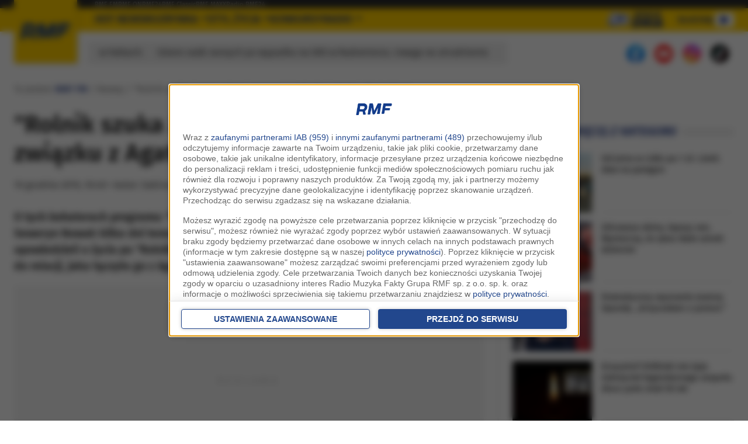

--- FILE ---
content_type: text/html; charset=UTF-8
request_url: https://www.rmf.fm/magazyn/news,27551,rolnik-szuka-zony-lukasz-szczerze-o-zwiazku-z-agata-to-byl-zar.html
body_size: 24575
content:
<!DOCTYPE html>
<html lang="pl">
    <head>
        <meta charset="utf-8" />
        <meta name="viewport" content="width=device-width, initial-scale=1" />
        <link rel="stylesheet" href="/assets/css/bootstrap.css" />
        <link rel="stylesheet" href="/assets/css/style.css?20250827b" />
        <link rel="stylesheet" href="/assets/css/owlcarousel.css" />
        <title>&quot;Rolnik szuka żony&quot;. Łukasz szczerze o związku z Agatą: &quot;To był żar&quot; :: RMF FM</title>
        <meta name="description" content="O tych bohaterach programu: &amp;quot;Rolnik szuka żony&amp;quot; wciąż jest głośno! Łukasz Sędrowski i Seweryn Nowak kilka dni temu byli gośćmi jednego z programów śniadaniowych, w których opowiedzieli o życiu po &amp;quot;Rolniku...&amp;quot;. Nie zabrakło pytań o ich wybory, a Łukasz odniósł się do relacji, jaka łączyła go z Agatą. Czemu ich związek należy już do przeszłości?" />
        <script src="/assets/js/jquery/dist/jquery.min.js"></script>
        <script type="text/javascript"> 
	function grReceiveConsentData(TCString, rodoCookieExist) {
		if (typeof googletag=="object") googletag.cmd.push(function() { 
			googletag.pubads().setPrivacySettings({ nonPersonalizedAds: (rodoCookieExist == true) ? false : true });
		});
	}
</script>
<script type='text/javascript'>
var googletag = googletag || {};
googletag.cmd = googletag.cmd || [];
(function() {
	var gads = document.createElement('script');
	gads.async = true;
	gads.type = 'text/javascript';
	var useSSL = 'https:' == document.location.protocol;
	gads.src = (useSSL ? 'https:' : 'http:') + '//securepubads.g.doubleclick.net/tag/js/gpt.js';
	var node = document.getElementsByTagName('script')[0];
	node.parentNode.insertBefore(gads, node);
})();
</script>

        <link rel="dns-prefetch" href="https://lib.wtg-ads.com" />

        <meta property="fb:app_id" content="1117958221642584" />
        <meta property="fb:pages" content="240946413678" />

        <meta property="og:title" content="Łukasz z &quot;Rolnika...&quot; szczerze o miłości do Agaty: &quot;To był żar&quot;. Opowiedział również o rozstaniu" />
<meta property="og:description" content="O tych bohaterach programu: &quot;Rolnik szuka żony&quot; wciąż jest głośno! Łukasz Sędrowski i Seweryn Nowak kilka dni temu byli gośćmi jednego z programów śniadaniowych, w których opowiedzieli o życiu po &quot;Rolniku...&quot;. Nie zabrakło pytań o ich wybory, a Łukasz odniósł się do relacji, jaka łączyła go z Agatą. Czemu ich związek należy już do przeszłości?" />
<meta name="keywords" content="Rolnik szuka żony, Rolnik szuka żony 6, Seweryn Nowak, Łukasz Sędrowski, Łukasz i Agata, Seweryn i Marlena, Marta Manowska, TVP 2, Pytanie na śniadanie, związek, rozstanie">
<meta property="og:image" content="https://www.rmf.fm/_files/Short_foto/e2f06f8d73be7a7232270d650bfad6e4.jpg" />
<meta property="og:type" content="article" />
<meta property="og:url" content="https://www.rmf.fm/magazyn/news,27551,rolnik-szuka-zony-lukasz-szczerze-o-zwiazku-z-agata-to-byl-zar.html" />
<meta property="og:site_name" content="RMF FM"/>
<meta property="og:rmf24" content="0"/>
<meta name="robots" content="max-image-preview:large">
<link rel="canonical" href="https://www.rmf.fm/magazyn/news,27551,rolnik-szuka-zony-lukasz-szczerze-o-zwiazku-z-agata-to-byl-zar.html" />
<link rel="amphtml" href="https://www.rmf.fm/magazyn/amp,27551,rolnik-szuka-zony-lukasz-szczerze-o-zwiazku-z-agata-to-byl-zar.html" />


        <link
            rel="apple-touch-icon"
            sizes="57x57"
            href="/assets/images/favicon/apple-icon-57x57.png?3"
        />
        <link
            rel="apple-touch-icon"
            sizes="60x60"
            href="/assets/images/favicon/apple-icon-60x60.png?3"
        />
        <link
            rel="apple-touch-icon"
            sizes="72x72"
            href="/assets/images/favicon/apple-icon-72x72.png?3"
        />
        <link
            rel="apple-touch-icon"
            sizes="76x76"
            href="/assets/images/favicon/apple-icon-76x76.png?3"
        />
        <link
            rel="apple-touch-icon"
            sizes="114x114"
            href="/assets/images/favicon/apple-icon-114x114.png?3"
        />
        <link
            rel="apple-touch-icon"
            sizes="120x120"
            href="/assets/images/favicon/apple-icon-120x120.png?3"
        />
        <link
            rel="apple-touch-icon"
            sizes="144x144"
            href="/assets/images/favicon/apple-icon-144x144.png?3"
        />
        <link
            rel="apple-touch-icon"
            sizes="152x152"
            href="/assets/images/favicon/apple-icon-152x152.png?3"
        />
        <link
            rel="apple-touch-icon"
            sizes="180x180"
            href="/assets/images/favicon/apple-icon-180x180.png?3"
        />
        <link
            rel="icon"
            type="image/png"
            sizes="192x192"
            href="/assets/images/favicon/android-icon-192x192.png?3"
        />
        <link
            rel="icon"
            type="image/png"
            sizes="32x32"
            href="/assets/images/favicon/favicon-32x32.png?3"
        />
        <link
            rel="icon"
            type="image/png"
            sizes="96x96"
            href="/assets/images/favicon/favicon-96x96.png?3"
        />
        <link
            rel="icon"
            type="image/png"
            sizes="16x16"
            href="/assets/images/favicon/favicon-16x16.png?3"
        />
        <link rel="manifest" href="/assets/images/favicon/manifest.json" />
        <meta name="msapplication-TileColor" content="#ffffff" />
        <meta
            name="msapplication-TileImage"
            content="/assets/images/favicon/ms-icon-144x144.png?3" 
        />

        <script
            src="https://atm.api.dmp.nsaudience.pl/atm.js?sourceId=rmf.fm"
            defer
        ></script>
        <!-- WebAnalytics / rmf.fm: subpage -->
				<script type="text/javascript">
				<!--//--><![CDATA[//><!--
				var pp_gemius_identifier = '0htAq2ckhzc35PXtt09rxWYlTDlZMOxDU1d2gbuQaQ7.G7';
				function gemius_pending(i) { window[i] = window[i] || function() {var x = window[i+'_pdata'] = window[i+'_pdata'] || []; x[x.length]=arguments;};};gemius_pending('gemius_hit'); gemius_pending('gemius_event'); gemius_pending('pp_gemius_hit'); gemius_pending('pp_gemius_event');(function(d,t) {try {var gt=d.createElement(t),s=d.getElementsByTagName(t)[0],l='http'+((location.protocol=='https:')?'s':''); gt.setAttribute('async','async');gt.setAttribute('defer','defer'); gt.src=l+'://rmf.hit.gemius.pl/xgemius.js'; s.parentNode.insertBefore(gt,s);} catch (e) {}})(document,'script');
				//--><!]]>
				</script>
				<script type="text/javascript"> window['gtag_enable_tcf_support'] = true; </script>
				<script async src="https://www.googletagmanager.com/gtag/js?id=UA-3254603-11"></script>
				<script>
					window.dataLayer = window.dataLayer || [];
					function gtag(){dataLayer.push(arguments);}
					gtag('consent', 'default', { 'analytics_storage': 'granted', 'ad_storage': 'denied','ad_user_data': 'denied','ad_personalization': 'denied', 'wait_for_update': 500 });
					gtag('js', new Date());
					gtag('config', 'G-B6DGSV4BNJ', {'anonymize_ip': true});
					var _gaq = {
						push: function(args) {
							gtag('event', args[2], { event_label: args[3], event_category: args[1] });
						}
					};
				</script><script src="https://ua.realtimely.io/script.js" data-site="RMFFM" defer></script>
			<script type="text/javascript">
				var grBaseDomain = 'https://www.rmf.fm';
				var grPageConfig = {"dataBaseUrl":"https:\/\/www.rmf.fm\/zgody\/v112020\/data.html?cb=5&f=","privacyPolicyUrl":"https:\/\/www.rmf.fm\/polityka-prywatnosci","serviceCookieName":"rodoRadioMuzykaFakty","callbackFunction":function(TCString, rodoCookieExist) { if (typeof grReceiveConsentData == 'function') { grReceiveConsentData(TCString, rodoCookieExist) }  } ,"showSettingsButton":(document.location.href.match('polityka-prywatnosci') ? true : false),"forceBeforeDate":"2025-03-19 23:50:00"};

				var rodoCookieExist = document.cookie.match('(^|;)\\s*' + grPageConfig.serviceCookieName + '\\s*=\\s*([^;]+)') ? true : false;
				(function() {
					var a = document.createElement("script");
					a.type = "text/javascript";
					a.async = !0;
					a.src = grBaseDomain + '/zgody/v112020/dist/rodo_rmf-01122025.js?cb=kn_' + (new Date()).toISOString().slice(0, 10);
					var b = document.getElementsByTagName("script")[0];
					b.parentNode.insertBefore(a, b);
				}());
			</script>
			<!-- CMP : rmf.fm : subpage : 2026-01-18 11:57:01 -->
			
	<!-- Wygenerowano dla rmf.fm: subpage | 2026-01-18 11:57:01 -->
<script>
gtag('config', 'AW-757040080', {'anonymize_ip': true});

function gtag_article_click (url) {
	gtag('event', 'klikniecie_artykulu');
	gtag('event', 'conversion', {
		'send_to': 'AW-757040080/n2FFCLi0i4IbENCH_ugC'
		// , 'event_callback': () => { window.location = url; }
	});
	return false;
}

document.addEventListener("DOMContentLoaded", () => {
	document.body.addEventListener('click', (ev) => {
		const a = ev.target.closest('a.gtag-report');
		if (a) {
			gtag_article_click(a.href);
		}
	});
});

</script>
<!-- Twitter universal website tag code -->
<script>
!function(e,t,n,s,u,a){e.twq||(s=e.twq=function(){s.exe?s.exe.apply(s,arguments):s.queue.push(arguments);
},s.version='1.1',s.queue=[],u=t.createElement(n),u.async=!0,u.src='//static.ads-twitter.com/uwt.js',
a=t.getElementsByTagName(n)[0],a.parentNode.insertBefore(u,a))}(window,document,'script');
// Insert Twitter Pixel ID and Standard Event data below
twq('init','o7o5r');
twq('track','PageView');
</script>
<!-- End Twitter universal website tag code -->
<!-- Facebook Pixel Code -->

<script>
!function(f,b,e,v,n,t,s)
{if(f.fbq)return;n=f.fbq=function(){n.callMethod?
n.callMethod.apply(n,arguments):n.queue.push(arguments)};
if(!f._fbq)f._fbq=n;n.push=n;n.loaded=!0;n.version='2.0';
n.queue=[];t=b.createElement(e);t.async=!0;
t.src=v;s=b.getElementsByTagName(e)[0];
s.parentNode.insertBefore(t,s)}(window,document,'script',
'https://connect.facebook.net/en_US/fbevents.js');
fbq('init', '754359608255175'); 
fbq('track', 'PageView');
</script>

<noscript>
<img height="1" width="1" src="https://www.facebook.com/tr?id=754359608255175&ev=PageView&noscript=1"/>
</noscript>

<!-- End Facebook Pixel Code -->
<!-- TikTok Pixel Code Start -->
<script>
!function (w, d, t) {
  w.TiktokAnalyticsObject=t;var ttq=w[t]=w[t]||[];ttq.methods=["page","track","identify","instances","debug","on","off","once","ready","alias","group","enableCookie","disableCookie","holdConsent","revokeConsent","grantConsent"],ttq.setAndDefer=function(t,e){t[e]=function(){t.push([e].concat(Array.prototype.slice.call(arguments,0)))}};for(var i=0;i<ttq.methods.length;i++)ttq.setAndDefer(ttq,ttq.methods[i]);ttq.instance=function(t){for(
var e=ttq._i[t]||[],n=0;n<ttq.methods.length;n++)ttq.setAndDefer(e,ttq.methods[n]);return e},ttq.load=function(e,n){var r="https://analytics.tiktok.com/i18n/pixel/events.js",o=n&&n.partner;ttq._i=ttq._i||{},ttq._i[e]=[],ttq._i[e]._u=r,ttq._t=ttq._t||{},ttq._t[e]=+new Date,ttq._o=ttq._o||{},ttq._o[e]=n||{};n=document.createElement("script")
;n.type="text/javascript",n.async=!0,n.src=r+"?sdkid="+e+"&lib="+t;e=document.getElementsByTagName("script")[0];e.parentNode.insertBefore(n,e)};
 
 
  ttq.load('D18KM9JC77UBTE66UK40');
  ttq.page();
}(window, document, 'ttq');
</script>
<!-- TikTok Pixel Code End --><script type="text/javascript">
!function(){"use strict";function e(e){var t=!(arguments.length>1&&void 0!==arguments[1])||arguments[1],c=document.createElement("script");c.src=e,t?c.type="module":(c.async=!0,c.type="text/javascript",c.setAttribute("nomodule",""));var n=document.getElementsByTagName("script")[0];n.parentNode.insertBefore(c,n)}!function(t,c){!function(t,c,n){var a,o,r;n.accountId=c,null!==(a=t.marfeel)&&void 0!==a||(t.marfeel={}),null!==(o=(r=t.marfeel).cmd)&&void 0!==o||(r.cmd=[]),t.marfeel.config=n;var i="https://sdk.mrf.io/statics";e("".concat(i,"/marfeel-sdk.js?id=").concat(c),!0),e("".concat(i,"/marfeel-sdk.es5.js?id=").concat(c),!1)}(t,c,arguments.length>2&&void 0!==arguments[2]?arguments[2]:{})}(window,6074,{})}();
</script><script src="https://btloader.com/tag?o=5194763873026048&upapi=true" async></script>    </head>

    <body>
        		<header class="main-header">
			<div class="top-line d-none d-xl-block">
				<div class="container">
					<div class="row">
						<div class="col">
							<ul class="nav top-line_nav">
								<li><a href="/" class="active">RMF FM</a></li>
								<li><a target="_blank" rel="noopener" href="https://www.rmfon.pl/">RMF ON</a></li>
								<li><a target="_blank" rel="noopener" href="https://www.rmf24.pl/">RMF24</a></li>
								<li><a target="_blank" rel="noopener" href="https://www.rmfclassic.pl/">RMF Classic</a></li>
								<li><a target="_blank" rel="noopener" href="https://www.rmfmaxx.pl/">RMF MAXX</a></li>
								<li><a target="_blank" rel="noopener" href="https://www.rmf24.pl/radio">Radio RMF24</a></li>
							</ul>
						</div>
					</div>
				</div>
			</div>

			<div class="medium-line">
				<div class="container">
					<div class="row align-items-center">
						<div class="col-3 col-xl-10 position-relative">
							<a href="/" class="navbar-brand">
								<img src="/assets/images/logo-bez-x2.png" alt="RMF FM" />
							</a>

							<ul class="nav medium-line_nav d-none d-xl-flex top-main-menu">
								<li><a href="/hot-news.html#utm_source=rmf.fm&utm_medium=menu">Hot News</a></li>
								<li class="open-sub-menu"><a href="/rozrywka.html#utm_source=rmf.fm&utm_medium=menu">Rozrywka</a>
									<div class="submenu">
										<a href="/rozrywka/plotki.html#utm_source=rmf.fm&utm_medium=menu">Plotki</a>
										<a href="/rozrywka/show-biznes.html#utm_source=rmf.fm&utm_medium=menu">Show-biznes</a>
										<a href="/rozrywka/filmy-i-seriale.html#utm_source=rmf.fm&utm_medium=menu">Filmy i seriale</a>
									</div>
								</li>
								<li class="open-sub-menu"><a href="/styl-zycia.html#utm_source=rmf.fm&utm_medium=menu">Styl życia</a>
									<div class="submenu">
										<a href="/styl-zycia/moda-i-uroda.html#utm_source=rmf.fm&utm_medium=menu">Moda i uroda</a>
										<a href="/styl-zycia/zdrowie.html#utm_source=rmf.fm&utm_medium=menu">Zdrowie</a>
										<a href="/styl-zycia/horoskop.html#utm_source=rmf.fm&utm_medium=menu">Horoskop</a>
									</div>
								</li>
								<li class="d-none d-xl-block"><a href="/#konkursy">Konkursy</a></li>
								<!--
								<li class="d-none d-xl-block"><a href="/loteria?utm_source=rmf.fm&utm_medium=menu&utm_campaign=wakacyjna-super-kumulacja">Wakacyjna Super Kumulacja</a></li>
								-->
								<li class="d-none d-xl-block"><a href="#" class="open-mega-menu" aria-label="Otwórz menu">Radio</a></li>
							
																<li style="position:relative;margin-left:auto;margin-right:30px" class="loteria-button" data-pic="2-04.png" data-link="https://rmf.2win.pl/r/?2win=bid81454">
									<img alt="Loteria" src="/assets/images/2-04.png" style="position:absolute;z-index:999999;transform:translateY(-11px)">
								</li>
															</ul>
						</div>

						<div class="col-9 col-xl-2 justify-content-end d-flex gap-3">

														<a href="/loteria" class="medium-line_play_link d-inline-flex align-items-center gap-2 d-xl-none loteria-button" style="position:relative" data-pic="2-04.png" data-link="https://rmf.2win.pl/r/?2win=bid81454">
								<img alt="Loteria" src="/assets/images/2-04.png" style="position:absolute;z-index:999999;transform:translate(-101px, 1px)">
							</a>
							
							<a target="_blank" href="https://www.rmfon.pl/stacja/rmf-fm" class="medium-line_play_link d-inline-flex align-items-center gap-2">
								<span class="d-none d-lg-block">słuchaj</span>
								<svg xmlns="http://www.w3.org/2000/svg" viewBox="0 0 24 24" fill="currentColor" class="w-6 h-6">
									<path fill-rule="evenodd" d="M4.5 5.653c0-1.427 1.529-2.33 2.779-1.643l11.54 6.347c1.295.712 1.295 2.573 0 3.286L7.28 19.99c-1.25.687-2.779-.217-2.779-1.643V5.653Z" clip-rule="evenodd" />
								</svg>
							</a>

							<button aria-label="Rozwiń menu" type="button" class="medium-line_btn_menu d-inline-block d-xl-none">
								<svg xmlns="http://www.w3.org/2000/svg" viewBox="0 0 24 24" fill="currentColor" class="medium-line_btn_hamburger">
									<path fill-rule="evenodd" d="M3 6.75A.75.75 0 0 1 3.75 6h16.5a.75.75 0 0 1 0 1.5H3.75A.75.75 0 0 1 3 6.75ZM3 12a.75.75 0 0 1 .75-.75h16.5a.75.75 0 0 1 0 1.5H3.75A.75.75 0 0 1 3 12Zm0 5.25a.75.75 0 0 1 .75-.75h16.5a.75.75 0 0 1 0 1.5H3.75a.75.75 0 0 1-.75-.75Z" clip-rule="evenodd" />
								</svg>
								<svg xmlns="http://www.w3.org/2000/svg" fill="none" viewBox="0 0 24 24" stroke-width="1.5" stroke="currentColor" class="medium-line_btn_close">
									<path stroke-linecap="round" stroke-linejoin="round" d="M6 18 18 6M6 6l12 12" />
								</svg>
							</button>
						</div>
					</div>
				</div>
			</div>

			<div class="main-header_megamenu">
				<div class="container">
					<div class="row">
						<div class="col-xl-3">
							<!--
							<a class="menu-pos-big" href="/loteria?utm_source=rmf.fm&utm_medium=submenu&utm_campaign=wakacyjna-super-kumulacja">Wakacyjna Super Kumulacja</a>
							-->
							<a class="menu-pos-big" href="/poplista.html#utm_source=rmf.fm&utm_medium=menu" title="Poplista">Poplista</a>
							<a class="menu-pos-big" href="https://live.rmf.fm#utm_source=rmf.fm&utm_medium=menu" title="Co było grane?">Co było grane?</a>
							<a class="menu-pos-big" href="/r/programy.html#utm_source=rmf.fm&utm_medium=menu">Programy</a>
							<a class="menu-pos-big" href="/ramowka/#utm_source=rmf.fm&utm_medium=menu">Ramówka</a>
							<a class="menu-pos-big" href="/radio/#utm_source=rmf.fm&utm_medium=menu">Odbiór</a>
							<a class="menu-pos-big" href="/polecamy/#utm_source=rmf.fm&utm_medium=menu">Polecamy</a>
							<a class="menu-pos-big" href="/radio/kontakt.html#utm_source=rmf.fm&utm_medium=menu">Kontakt</a>
						</div>
						<div class="col-xl-3">
							<h3><a href="/poplista.html#utm_source=rmf.fm&utm_medium=menu" title="Poplista">Poplista</a></h3>
							<div class="d-flex gap-3 mb-3">
									<img alt="Jeremi Sikorski - Wracam" loading="lazy" class="lazyload listing-item_cover" src="/assets/images/sq.png" data-src="//i.static.rmf.pl/108/200_200_jeremi-sikorski-wracam.jpg" />
									<div class="listing-item_title flex-grow-1">
										<strong>1</strong>
										<br />
										<b>Jeremi Sikorski</b>
										Wracam
									</div>
								</div><div class="d-flex gap-3 mb-3">
									<img alt="sombr - 12 to 12" loading="lazy" class="lazyload listing-item_cover" src="/assets/images/sq.png" data-src="//i.static.rmf.pl/107/200_200_054391229144.jpg" />
									<div class="listing-item_title flex-grow-1">
										<strong>2</strong>
										<br />
										<b>sombr</b>
										12 to 12
									</div>
								</div><div class="d-flex gap-3 mb-3">
									<img alt="Bletka - Komu miałabym powiedzieć" loading="lazy" class="lazyload listing-item_cover" src="/assets/images/sq.png" data-src="//i.static.rmf.pl/108/200_200_bletka-komu.jpg" />
									<div class="listing-item_title flex-grow-1">
										<strong>3</strong>
										<br />
										<b>Bletka</b>
										Komu miałabym powiedzieć
									</div>
								</div>

						</div>
						<div class="col-xl-3">
							<div>
								<h3 class="mb-3">
									<a href="https://live.rmf.fm/#utm_source=rmf.fm&utm_medium=menu" title="Co było grane?">Co było grane?</a>
								</h3>
								<div id="now-playing-menu-section">
									<div class="d-flex gap-3 mb-3">
												<img alt="Ewa Farna - EWAkuacja" loading="lazy" class="lazyload listing-item_cover" src="/assets/images/sq.png" data-src="https://i.static.rmf.pl/74/100_100_plyta_28735.jpg" />
												<div class="listing-item_title flex-grow-1">
													<strong>11:50</strong>
													<br />
													<b>Ewa Farna</b>
													EWAkuacja
												</div>
											</div><div class="d-flex gap-3 mb-3">
												<img alt="Clean Bandit / Sean Paul / Anne-Marie - Rockabye" loading="lazy" class="lazyload listing-item_cover" src="/assets/images/sq.png" data-src="https://i.static.rmf.pl/91/100_100_rockabye.jpg" />
												<div class="listing-item_title flex-grow-1">
													<strong>11:53</strong>
													<br />
													<b>Clean Bandit / Sean Paul / Anne-Marie</b>
													Rockabye
												</div>
											</div><div class="d-flex gap-3 mb-3">
												<img alt="FAKTY RMF FM - " loading="lazy" class="lazyload listing-item_cover" src="/assets/images/sq.png" data-src="https://www.rmfon.pl/assets/images/z/pfakty-100.jpg" />
												<div class="listing-item_title flex-grow-1">
													<strong>12:00</strong>
													<br />
													<b>FAKTY RMF FM</b>
													
												</div>
											</div>								</div>
							</div>
						</div>
						<div class="col-xl-3">
							<div>
								<h3 class="mb-3">
									<a rel="noopener" href="https://www.rmfon.pl/#utm_source=rmf.fm&utm_medium=menu" target="_blank">RMF ON - Twoja muzyka</a>
								</h3>
								<a href="https://www.rmfon.pl/play,5" target="_blank" class="d-flex gap-3 mb-3">
											<img alt="Clean Bandit / Sean Paul / Anne-Marie - Rockabye" loading="lazy" class="lazyload listing-item_cover" src="/assets/images/sq.png" data-src="https://i.static.rmf.pl/91/100_100_rockabye.jpg" />
											<div class="listing-item_title flex-grow-1">
												<strong>RMF FM</strong>
												<br />
												<b>Clean Bandit / Sean Paul / Anne-Marie</b>
												Rockabye
											</div>
										</a><a href="https://www.rmfon.pl/play,190" target="_blank" class="d-flex gap-3 mb-3">
											<img alt="Bryan Ferry - Don&quot;t Stop the Dance" loading="lazy" class="lazyload listing-item_cover" src="/assets/images/sq.png" data-src="https://i.static.rmf.pl/68/100_100_plyta_2836.jpg" />
											<div class="listing-item_title flex-grow-1">
												<strong>Radio RMF24</strong>
												<br />
												<b>Bryan Ferry</b>
												Don&quot;t Stop the Dance
											</div>
										</a><a href="https://www.rmfon.pl/play,115" target="_blank" class="d-flex gap-3 mb-3">
											<img alt="Ellie Goulding - Burn" loading="lazy" class="lazyload listing-item_cover" src="/assets/images/sq.png" data-src="https://i.static.rmf.pl/79/100_100_plyta_34534.jpg" />
											<div class="listing-item_title flex-grow-1">
												<strong>RMF w pracy</strong>
												<br />
												<b>Ellie Goulding</b>
												Burn
											</div>
										</a>							</div>
						</div>
					</div>
				</div>
			</div>

			<div class="bottom-line d-none d-xl-block">
				<div class="container">
					<div class="row align-items-end">
						<div class="col-lg-9">
							<div class="bottom-line_fakty">
								w Faktach:
								<span><a href="https://www.rmf24.pl/regiony/wroclaw/news-osiem-osob-rannych-po-wypadku-na-dk5-w-radomierzu-uwaga-na-u,nId,8058608" target="_blank">Osiem osób rannych po wypadku na DK5 w Radomierzu. Uwaga na utrudnienia</a></span>							</div>
						</div>
						<div class="col-lg-3 text-end justify-content-end pb-2 d-flex">
							<a rel="noopener" class="mx-2" title="Facebook" href="https://www.facebook.com/rmffm" target="_blank">
								<img class="lazyload" loading="lazy" src="/assets/images/sq.png" data-src="/assets/images/ics-fb.png?1" width="32" height="32" alt="Facebook" />
							</a>
							<a rel="noopener" class="mx-2" title="YouTube" href="https://www.youtube.com/radiormf" target="_blank">
								<img class="lazyload" loading="lazy" src="/assets/images/sq.png" data-src="/assets/images/ics-youtube.png?1" width="32" height="32" alt="YouTube" />
							</a>
							<a rel="noopener" class="mx-2" title="Instagram" href="https://instagram.com/radio_rmffm" target="_blank">
								<img class="lazyload" loading="lazy" src="/assets/images/sq.png" data-src="/assets/images/ics-instagram.png?1" width="32" height="32" alt="Instagram" />
							</a>
							<a rel="noopener" class="mx-2" title="TikTok" href="https://www.tiktok.com/@radio_rmffm" target="_blank">
								<img class="lazyload" loading="lazy" src="/assets/images/sq.png" data-src="/assets/images/ics-tiktok.png?1" width="32" height="32" alt="TikTok" />
							</a>
						</div>
					</div>
				</div>
			</div>
		</header>




<!--a:article-->

<script type='text/javascript'>
googletag.cmd.push(function() {
	googletag.pubads().setPrivacySettings({ nonPersonalizedAds: (rodoCookieExist == true) ? false : true });
});
</script>

<script>
	if ($(window).width() < 800) {
		window.googletag = window.googletag || {cmd: []};
		var interstitialSlot;
		googletag.cmd.push(function() {
			interstitialSlot = googletag.defineOutOfPageSlot('/119818256/RMF_FM__web_interstitial_mobile', googletag.enums.OutOfPageFormat.INTERSTITIAL);
			if (interstitialSlot) {
				interstitialSlot.addService(googletag.pubads());

				googletag.pubads().addEventListener('slotOnload', function(event) {
					if (interstitialSlot === event.slot) {
						console.log('Interstitial is loaded....');
					}
				});
			}
			googletag.enableServices();
			googletag.display(interstitialSlot);
		});
	}
</script>

  

<div id='div-gpt-ad-1610365169804-0' style='width: 1px; height: 1px; '>
</div>


<script>
	window.googletag = window.googletag || {cmd: []};
	googletag.cmd.push(function() {
		googletag.defineOutOfPageSlot('/119818256/RMF_FM_podstrony_premiumboard', 'div-gpt-ad-1658914992760-0').addService(googletag.pubads());
		googletag.defineOutOfPageSlot('/119818256/RMF_FM_sg_premiumboard', 'div-gpt-ad-1658914992761-0').addService(googletag.pubads());
		//googletag.pubads().enableSingleRequest();
		googletag.enableServices();
	});
</script>

<!-- /119818256/RMF_FM_podstrony_premiumboard -->
<div id='div-gpt-ad-1658914992760-0'>
	<script>
	  	googletag.cmd.push(function() { googletag.display('div-gpt-ad-1658914992760-0'); });
	</script>
</div>

<!-- /119818256/RMF_FM_sg_premiumboard -->
<div id='div-gpt-ad-1658914992761-0'>
	<script>
		googletag.cmd.push(function() { googletag.display('div-gpt-ad-1658914992761-0'); });
	</script>
</div>

<div id="RMF_FM_podstrony_screening"></div>
<style>
:root {
	--loteria-margin-h: 0px;
	--loteria-margin-v: 0px;
	--loteria-margin-h: 6vw;
	--loteria-margin-v: 6vh;
}
.loteria-button {
	cursor:pointer;
}
.loteria-background {
	width:100%;
	height:100%;
	position:fixed;
	top:0;
	left:0;
	z-index:900;
	background:rgba(240,240,255,0.7);
	backdrop-filter: blur(15px);
}
.loteria-popup {
	--top-offset: 70px;
	width:calc(100vw - 2 * var(--loteria-margin-h));
	height:calc(100vh - var(--top-offset) - 2 * var(--loteria-margin-v));
	overflow:hidden;
	position:fixed;
	display:flex;
	align-items:center;
	justify-content:center;
	top:calc(var(--top-offset) + var(--loteria-margin-v));
	left:var(--loteria-margin-h);
	z-index:920;
	background:transparent;
}
.loteria-popup iframe {
	width:100%;
	height:100%;
	background:transparent;
}

.loteria-close {
	position:fixed;
	z-index:901;
	bottom:15px;
	left:50vw;
	width:fit-content;
	text-align:center;
	font-weight:700;
	color:#f00;
	color:#162C7F;
	background:rgba(255,255,255,0.5);
	padding:4px 15px;
	border-radius:2px;
	transform:translateX(-50%);
	cursor:pointer;
}

body.loteria-active header {
	z-index:9200 !important;
}
body.loteria-active div.bottom-line_fakty {
	opacity:0;
	pointer-events:none;
}
body.loteria-active .page-footer_sticky {
	display:none !important;
}

</style>

<script>
document.addEventListener('DOMContentLoaded', () => {
	document.querySelectorAll('.loteria-button').forEach(el => {
		el.style.cursor = 'pointer';
		el.addEventListener('click',(event) => {
			if (document.body.classList.contains('loteria-active')) return;
			
			try {
				gtag('event', 'sejfClick', { page: document.URL, pic: el.dataset.pic });
			} catch(e) {
			}
			
			document.body.classList.add('loteria-active');
			event.stopImmediatePropagation();
			event.preventDefault();
			
			const popupback = document.createElement('div');
			popupback.classList.add('loteria-background');
			document.body.appendChild(popupback);

			const popup = document.createElement('div');
			popup.classList.add('loteria-popup');
			document.body.appendChild(popup);
			
			const iframe = document.createElement('iframe');
			iframe.src = el.dataset.link || 'https://rmf.2win.pl/r/?2win=bid73590';
			popup.appendChild(iframe);

			const popupclose = document.createElement('div');
			popupclose.classList.add('loteria-close');
			popupclose.textContent = 'zamknij';
			document.body.appendChild(popupclose);
			
			[popupback,popupclose].forEach( el => {
				el.addEventListener('click', () => {
					popup.remove();
					popupclose.remove();
					popupback.remove();
					document.body.classList.remove('loteria-active');
				});
			});
		}, true);
	});
});
</script>
<div id="content-and-footer-container"><div id="content-and-footer">		<div class="container mt-4">
			<div class="row">
				<div class="col">
					<div class="breadcrumbs">
						Tu jesteś:
						
						<a href="/">RMF FM</a> / Newsy / "Rolnik szuka żony". Łukasz szczerze o związku z Agatą: "To był żar"						<script type="text/javascript">
							googletag.cmd.push(function() {
								 googletag.pubads().setTargeting('kategoria', ['Newsy']);
							});
						</script>
											</div>
				</div>
			</div>
		</div>
		
			
		
		<div class="container my-4">
			<div class="row">
				<div class="col-12 col-lg-8 col-border-right">
					<main><div class="article-whole" role="main">
						<h1>"Rolnik szuka żony". Łukasz szczerze o związku z Agatą: "To był żar"</h1>

						<div class="d-flex align-items-center gap-4">
							<div class="article-date flex-grow-1">
								10 grudnia 2019, 10:40 <span class="article-author"> &bull; <span class="article-author">Autor:&nbsp;<span style="white-space:nowrap"><a href="/magazyn/autor,30,sabina-obajtek.html">Sabina Obajtek</a></span></span></span>							</div>
							<div class="article-share" data-url="/magazyn/news,27551,rolnik-szuka-zony-lukasz-szczerze-o-zwiazku-z-agata-to-byl-zar.html">
								<button type="button" class="btn-share">
									<span class="btn-share_label">Udostępnij</span>
									<span class="btn-share_icon">
										<svg xmlns="http://www.w3.org/2000/svg" viewBox="0 0 24 24" fill="currentColor" class="w-6 h-6">
											<path fill-rule="evenodd" d="M15.75 4.5a3 3 0 1 1 .825 2.066l-8.421 4.679a3.002 3.002 0 0 1 0 1.51l8.421 4.679a3 3 0 1 1-.729 1.31l-8.421-4.678a3 3 0 1 1 0-4.132l8.421-4.679a3 3 0 0 1-.096-.755Z" clip-rule="evenodd" />
										</svg>
									</span>
								</button>
							</div>
						</div>

						<!-- reader -->
						<!-- insert audio player  mp3 filename from $post->tts_audio -->
						<!-- //reader -->

						<div class="article-lead">O tych bohaterach programu: "Rolnik szuka żony" wciąż jest głośno! Łukasz Sędrowski i Seweryn Nowak kilka dni temu byli gośćmi jednego z programów śniadaniowych, w których opowiedzieli o życiu po "Rolniku...". Nie zabrakło pytań o ich wybory, a Łukasz odniósł się do relacji, jaka łączyła go z Agatą. Czemu ich związek należy już do przeszłości?</div>						
						
						<script type='text/javascript'>
googletag.cmd.push(function() {
	googletag.pubads().setPrivacySettings({ nonPersonalizedAds: (rodoCookieExist == true) ? false : true });
});
</script>
<!--
<div class="container section">
	<div class="row">
		<div class="col">
			<div class="a-area s-frame">
				<div id='RMF_FM_podstrony_top_bill' style="height:300px">
				</div>
			</div>
		</div>
	</div>
</div>
-->
<div style="min-height:300px;margin-bottom:20px;">
	<div id='RMF_FM_podstrony_top_bill'>
	</div>
</div>

						<div class="article-content">
						
							

<h2>
	„<a href="/magazyn/tag,Rolnik%20szuka%20%C5%BCony.html">Rolnik szuka żony</a>”. Seweryn i Łukasz w „Pytaniu na Śniadanie”</h2>
<p style="text-align: center;">
	<iframe allow="encrypted-media" allowtransparency="true" frameborder="0" height="472" scrolling="no" src="https://www.facebook.com/plugins/post.php?href=https%3A%2F%2Fwww.facebook.com%2Frolnikszukazony%2Fposts%2F2793646810675140&amp;width=500" style="border:none;overflow:hidden" width="500"></iframe></p>
<p>
	„Rolnik szuka żony” to jeden z największych hitów Telewizji Polskiej. Za nami już sześć edycji, w których rolnicy i rolniczki poszukiwali szczęścia w miłości, a wszystko to pod czujnym okiem kamer. <strong>Jednym z głośniejszych momentów minionej edycji było niewątpliwie burzliwe <a href="/magazyn/tag,rozstanie.html">rozstanie</a> Seweryna i Marleny</strong>, które mocno zszokowało widzów. Podczas jednej z wizyt w „Pytaniu na Śniadanie” uczestnik show opowiedział o tym, że znalazł miłość po programie i teraz – razem ze swoją wybranką – spędzają wspólnie czas i przygotowują się do zbliżających się świąt.<br>
	
<!-- EMBED URL: https://www.rmf.fm/magazyn/news,27496,rolnik-szuka-zony-6-seweryn-opowiedzial-o-nowej-milosci-szykuje-sie-do-slubu.html -->
</p><div class="article-embed" data-href="https://www.rmf.fm/magazyn/news,27496,rolnik-szuka-zony-6-seweryn-opowiedzial-o-nowej-milosci-szykuje-sie-do-slubu.html" data-image="https://www.rmf.fm/_files/Short_foto/625/eaf06309cc498297c992b8e227747271.jpg" data-width="" data-align="center"><div class="article-embed-image"><a href="https://www.rmf.fm/magazyn/news,27496,rolnik-szuka-zony-6-seweryn-opowiedzial-o-nowej-milosci-szykuje-sie-do-slubu.html"><img src="https://www.rmf.fm/_files/Short_foto/290/eaf06309cc498297c992b8e227747271.jpg" width="290"></a></div><div class="article-embed-title"><a href="https://www.rmf.fm/magazyn/news,27496,rolnik-szuka-zony-6-seweryn-opowiedzial-o-nowej-milosci-szykuje-sie-do-slubu.html">Seweryn z programu: "Rolnik szuka żony 6" opowiedział o nowej dziewczynie. Padło też pytanie o ślub!</a></div><div class="article-embed-lead">Mimo zakończenia szóstej edycji programu "Rolnik szuka żony", wciąż wywołuje on wiele emocji. W szczególności widzowie byli zaintrygowani zachowaniem jednego z uczestników. Seweryn najpierw był mocno zainteresowany Marleną, jednak finalnie...</div></div><div class="clear"></div><br><br>
	Drugim gościem był uczestnik piątej edycji – Łukasz, który również mocno zapadł w pamięci widzów. Wspomniany rolnik postanowił stworzyć <a href="/magazyn/tag,zwi%C4%85zek.html">związek</a> z Agatą,  której nawet… <strong>oświadczył się podczas jednej z randek!</strong><br>
	
<!-- EMBED URL: https://www.facebook.com/rolnikszukazony/videos/331845067611865/ -->
<div class="fb-post" data-href="https://www.facebook.com/rolnikszukazony/videos/331845067611865" data-width="" data-align="center"></div><div class="clear"></div><br><br><br>
	Niestety, zamiast weselnych dzwonów parę czekało rozstanie, o którym raczej głośno nie informowali. Teraz Sędrowski postanowił opowiedzieć nieco więcej na temat związku z partnerką oraz o tym, czemu ich relacja należy już do przeszłości.
<h2>
	„Rolnik szuka żony”. Łukasz komentuje rozstanie z Agatą</h2>
<p>
	Na pytanie prowadzących „Pytania na Śniadanie” o udział w programie, Łukasz przyznał szczerze, że „Rolnik…” dał mu szansę na głębokie uczucie:</p>
		<div id="onnetwork-element" style="display: none;"></div>
		<script type="text/javascript">
		/*! js-cookie v3.0.5 | MIT */
		!function(e,t){"object"==typeof exports&&"undefined"!=typeof module?module.exports=t():"function"==typeof define&&define.amd?define(t):(e="undefined"!=typeof globalThis?globalThis:e||self,function(){var n=e.Cookies,o=e.Cookies=t();o.noConflict=function(){return e.Cookies=n,o}}())}(this,(function(){"use strict";function e(e){for(var t=1;t<arguments.length;t++){var n=arguments[t];for(var o in n)e[o]=n[o]}return e}var t=function t(n,o){function r(t,r,i){if("undefined"!=typeof document){"number"==typeof(i=e({},o,i)).expires&&(i.expires=new Date(Date.now()+864e5*i.expires)),i.expires&&(i.expires=i.expires.toUTCString()),t=encodeURIComponent(t).replace(/%(2[346B]|5E|60|7C)/g,decodeURIComponent).replace(/[()]/g,escape);var c="";for(var u in i)i[u]&&(c+="; "+u,!0!==i[u]&&(c+="="+i[u].split(";")[0]));return document.cookie=t+"="+n.write(r,t)+c}}return Object.create({set:r,get:function(e){if("undefined"!=typeof document&&(!arguments.length||e)){for(var t=document.cookie?document.cookie.split("; "):[],o={},r=0;r<t.length;r++){var i=t[r].split("="),c=i.slice(1).join("=");try{var u=decodeURIComponent(i[0]);if(o[u]=n.read(c,u),e===u)break}catch(e){}}return e?o[e]:o}},remove:function(t,n){r(t,"",e({},n,{expires:-1}))},withAttributes:function(n){return t(this.converter,e({},this.attributes,n))},withConverter:function(n){return t(e({},this.converter,n),this.attributes)}},{attributes:{value:Object.freeze(o)},converter:{value:Object.freeze(n)}})}({read:function(e){return'"'===e[0]&&(e=e.slice(1,-1)),e.replace(/(%[\dA-F]{2})+/gi,decodeURIComponent)},write:function(e){return encodeURIComponent(e).replace(/%(2[346BF]|3[AC-F]|40|5[BDE]|60|7[BCD])/g,decodeURIComponent)}},{path:"/"});return t}));
		</script>
		<script type="gr/javascript">
		
			var lib_onnetwork = {
				capping: 3,
				cookie_name: 'onnetwork_capping_a',
				init: function() {
					cappingValue = this.get_capping_value();
					if (cappingValue < this.capping) {
						elon = document.getElementById('onnetwork-element');
						elco = document.createElement('div');
						lab = document.createElement('p');
						lab.innerHTML = '<i>Dalsza część artykułu pod materiałem wideo:</i>';
						elco.append(lab);
						sco = document.createElement('div');
						sco.setAttribute('class', 'embed-insert mb-4');
						s = document.createElement('script');
						s.type = 'text/javascript';
						s.src = 'https://video.onnetwork.tv/embed.php?sid=MldCLDAsYTU=';
						sco.append(s);
						elco.append(sco);
						elon.append(elco);
						elon.style.display='block';
						if (typeof gtag != "undefined") gtag('event', 'wyswietlenie_onnetwork_element');
						this.set_capping_value(cappingValue + 1);
					}
				},
				get_capping_value() {
					return (Cookies.get(this.cookie_name) != undefined) ? parseInt(Cookies.get(this.cookie_name)) : 0;
				},
				set_capping_value(value) {
					Cookies.set(this.cookie_name, value, { expires: 1, path: '/' });
				}
			};
			$(document).ready(function() {
				lib_onnetwork.init();
			});
		</script>
	
<blockquote>
	<p>
		„Ja właściwie znalazłem w programie miłość i nie wstydzę się tego. Znalazłem miłość, byłem otwarty na to. Urzekła mnie ta osoba bardzo, zakochany byłem po uszy.”</p>
</blockquote>
<p>
	W swojej wypowiedzi wspomniał także sam moment zaręczyn, który – jak się okazało – był zaskoczeniem nie tylko dla Agaty:</p>
<blockquote>
	<p>
		„Ja z miłości się oświadczyłem, produkcja trochę pomogła wiadomo, gondola w Łazienkach Królewskich to był piękny anturaż i piękne okoliczności. Zdecydowałem się, nikt o tym nie wiedział, nikt z produkcji, reżyser nie wiedział, że będzie taka sytuacja, że oddam serce właśnie tej wybrance z programu. To było coś pięknego, to było coś silnego mocnego, to był żar, to był ogień. To było coś, co naprawdę rozpaliło serce.”</p>
</blockquote>
<p>
	Okazało się, że po zakończeniu piątego sezonu <a href="/magazyn/tag,%C5%81ukasz%20i%20Agata.html">Łukasz i Agata</a> przez chwilę razem mieszkali, jednak po pewnym czasie zdecydowali się na zakończenie relacji:</p>
<blockquote>
	<p>
		„Co się stało? Życie. Raz na dziesięć się uda i jeden na dziesięć się nie uda. I właśnie tutaj przyszła taka rzeczywistość. Jakiś czas mieszkaliśmy razem. Oglądaliśmy wszystkie odcinki programu, trzymaliśmy się za ręce. Co weekend było oglądanie i wspólne przeżywanie tego jeszcze raz (…)”.</p>
</blockquote>
<p>
	– przyznał w rozmowie.<br>
	
<!-- EMBED URL: https://www.instagram.com/p/BhEsDPNjnh0/ -->
</p><blockquote class="instagram-media" data-instgrm-captioned data-instgrm-permalink="https://www.instagram.com/p/BhEsDPNjnh0/?utm_source=ig_embed&amp;utm_campaign=loading" data-instgrm-version="12" style=" background:#FFF; border:0; border-radius:3px; box-shadow:0 0 1px 0 rgba(0,0,0,0.5),0 1px 10px 0 rgba(0,0,0,0.15); margin: 1px; max-width:614px; min-width:326px; padding:0; width:99.375%; width:-webkit-calc(100% - 2px); width:calc(100% - 2px);"><div style="padding:16px;"> <a href="https://www.instagram.com/p/BhEsDPNjnh0/?utm_source=ig_embed&amp;utm_campaign=loading" style=" background:#FFFFFF; line-height:0; padding:0 0; text-align:center; text-decoration:none; width:100%;" target="_blank"> <div style=" display: flex; flex-direction: row; align-items: center;"> <div style="background-color: #F4F4F4; border-radius: 50%; flex-grow: 0; height: 40px; margin-right: 14px; width: 40px;"></div> <div style="display: flex; flex-direction: column; flex-grow: 1; justify-content: center;"> <div style=" background-color: #F4F4F4; border-radius: 4px; flex-grow: 0; height: 14px; margin-bottom: 6px; width: 100px;"></div> <div style=" background-color: #F4F4F4; border-radius: 4px; flex-grow: 0; height: 14px; width: 60px;"></div></div></div><div style="padding: 19% 0;"></div> <div style="display:block; height:50px; margin:0 auto 12px; width:50px;"><svg width="50px" height="50px" viewbox="0 0 60 60" version="1.1" xmlns="https://www.w3.org/2000/svg" xmlns:xlink="https://www.w3.org/1999/xlink"><g stroke="none" stroke-width="1" fill="none" fill-rule="evenodd"><g transform="translate(-511.000000, -20.000000)" fill="#000000"><g><path d="M556.869,30.41 C554.814,30.41 553.148,32.076 553.148,34.131 C553.148,36.186 554.814,37.852 556.869,37.852 C558.924,37.852 560.59,36.186 560.59,34.131 C560.59,32.076 558.924,30.41 556.869,30.41 M541,60.657 C535.114,60.657 530.342,55.887 530.342,50 C530.342,44.114 535.114,39.342 541,39.342 C546.887,39.342 551.658,44.114 551.658,50 C551.658,55.887 546.887,60.657 541,60.657 M541,33.886 C532.1,33.886 524.886,41.1 524.886,50 C524.886,58.899 532.1,66.113 541,66.113 C549.9,66.113 557.115,58.899 557.115,50 C557.115,41.1 549.9,33.886 541,33.886 M565.378,62.101 C565.244,65.022 564.756,66.606 564.346,67.663 C563.803,69.06 563.154,70.057 562.106,71.106 C561.058,72.155 560.06,72.803 558.662,73.347 C557.607,73.757 556.021,74.244 553.102,74.378 C549.944,74.521 548.997,74.552 541,74.552 C533.003,74.552 532.056,74.521 528.898,74.378 C525.979,74.244 524.393,73.757 523.338,73.347 C521.94,72.803 520.942,72.155 519.894,71.106 C518.846,70.057 518.197,69.06 517.654,67.663 C517.244,66.606 516.755,65.022 516.623,62.101 C516.479,58.943 516.448,57.996 516.448,50 C516.448,42.003 516.479,41.056 516.623,37.899 C516.755,34.978 517.244,33.391 517.654,32.338 C518.197,30.938 518.846,29.942 519.894,28.894 C520.942,27.846 521.94,27.196 523.338,26.654 C524.393,26.244 525.979,25.756 528.898,25.623 C532.057,25.479 533.004,25.448 541,25.448 C548.997,25.448 549.943,25.479 553.102,25.623 C556.021,25.756 557.607,26.244 558.662,26.654 C560.06,27.196 561.058,27.846 562.106,28.894 C563.154,29.942 563.803,30.938 564.346,32.338 C564.756,33.391 565.244,34.978 565.378,37.899 C565.522,41.056 565.552,42.003 565.552,50 C565.552,57.996 565.522,58.943 565.378,62.101 M570.82,37.631 C570.674,34.438 570.167,32.258 569.425,30.349 C568.659,28.377 567.633,26.702 565.965,25.035 C564.297,23.368 562.623,22.342 560.652,21.575 C558.743,20.834 556.562,20.326 553.369,20.18 C550.169,20.033 549.148,20 541,20 C532.853,20 531.831,20.033 528.631,20.18 C525.438,20.326 523.257,20.834 521.349,21.575 C519.376,22.342 517.703,23.368 516.035,25.035 C514.368,26.702 513.342,28.377 512.574,30.349 C511.834,32.258 511.326,34.438 511.181,37.631 C511.035,40.831 511,41.851 511,50 C511,58.147 511.035,59.17 511.181,62.369 C511.326,65.562 511.834,67.743 512.574,69.651 C513.342,71.625 514.368,73.296 516.035,74.965 C517.703,76.634 519.376,77.658 521.349,78.425 C523.257,79.167 525.438,79.673 528.631,79.82 C531.831,79.965 532.853,80.001 541,80.001 C549.148,80.001 550.169,79.965 553.369,79.82 C556.562,79.673 558.743,79.167 560.652,78.425 C562.623,77.658 564.297,76.634 565.965,74.965 C567.633,73.296 568.659,71.625 569.425,69.651 C570.167,67.743 570.674,65.562 570.82,62.369 C570.966,59.17 571,58.147 571,50 C571,41.851 570.966,40.831 570.82,37.631"></path></g></g></g></svg></div><div style="padding-top: 8px;"> <div style=" color:#3897f0; font-family:Arial,sans-serif; font-size:14px; font-style:normal; font-weight:550; line-height:18px;"> View this post on Instagram</div></div><div style="padding: 12.5% 0;"></div> <div style="display: flex; flex-direction: row; margin-bottom: 14px; align-items: center;"><div> <div style="background-color: #F4F4F4; border-radius: 50%; height: 12.5px; width: 12.5px; transform: translateX(0px) translateY(7px);"></div> <div style="background-color: #F4F4F4; height: 12.5px; transform: rotate(-45deg) translateX(3px) translateY(1px); width: 12.5px; flex-grow: 0; margin-right: 14px; margin-left: 2px;"></div> <div style="background-color: #F4F4F4; border-radius: 50%; height: 12.5px; width: 12.5px; transform: translateX(9px) translateY(-18px);"></div></div><div style="margin-left: 8px;"> <div style=" background-color: #F4F4F4; border-radius: 50%; flex-grow: 0; height: 20px; width: 20px;"></div> <div style=" width: 0; height: 0; border-top: 2px solid transparent; border-left: 6px solid #f4f4f4; border-bottom: 2px solid transparent; transform: translateX(16px) translateY(-4px) rotate(30deg)"></div></div><div style="margin-left: auto;"> <div style=" width: 0px; border-top: 8px solid #F4F4F4; border-right: 8px solid transparent; transform: translateY(16px);"></div> <div style=" background-color: #F4F4F4; flex-grow: 0; height: 12px; width: 16px; transform: translateY(-4px);"></div> <div style=" width: 0; height: 0; border-top: 8px solid #F4F4F4; border-left: 8px solid transparent; transform: translateY(-4px) translateX(8px);"></div></div></div></a> <p style=" margin:8px 0 0 0; padding:0 4px;"> <a href="https://www.instagram.com/p/BhEsDPNjnh0/?utm_source=ig_embed&amp;utm_campaign=loading" style=" color:#000; font-family:Arial,sans-serif; font-size:14px; font-style:normal; font-weight:normal; line-height:17px; text-decoration:none; word-wrap:break-word;" target="_blank">Łukasz ma 35 lat i prawie 190 cm wzrostu. Jest rodowitym mazurem, dumnym rolnikiem z dziada pradziada i wspaniałym ojcem dwójki dzieci. Łukasz spełnia się w swojej pracy (hoduje bydło) i nie wyobraża sobie, że kiedykolwiek mógłby ją zostawić. Jest też bardzo wrażliwy na piękno natury, co zresztą nie przeszkadza mu być również miłośnikiem motoryzacji i nowinek technologicznych. W poszukiwaniu życiowej partnerki będzie kierował się przede wszystkim charakterem, bo – jak sam twierdzi – wyglądem już się kierował i źle na tym wyszedł.  Oczywiście nie oznacza to, że wygląd jest dla niego zupełnie bez znaczenia. Jako mężczyzna po przejściach nie uważa, żeby rozwód, dzieci, czy inne wyznanie było jakąkolwiek przeszkodą w zbudowaniu trwałego związku. Nie akceptuje jednak żadnych nałogów (może poza paleniem). Od kobiety swojego życia oczekuje lojalności, miłości do siebie i dzieci oraz zrozumienia dla jego pracy. W zamian oferuje stałość w uczuciach, szczere rozmowy, lojalność i prawdziwą miłość.  #rolnikszukazony #rsz5 #tvp1</a></p> <p style=" color:#c9c8cd; font-family:Arial,sans-serif; font-size:14px; line-height:17px; margin-bottom:0; margin-top:8px; overflow:hidden; padding:8px 0 7px; text-align:center; text-overflow:ellipsis; white-space:nowrap;">A post shared by <a href="https://www.instagram.com/rolnikszukazonytvp/?utm_source=ig_embed&amp;utm_campaign=loading" style=" color:#c9c8cd; font-family:Arial,sans-serif; font-size:14px; font-style:normal; font-weight:normal; line-height:17px;" target="_blank"> Rolnik szuka żony</a> (@rolnikszukazonytvp) on <time style=" font-family:Arial,sans-serif; font-size:14px; line-height:17px;" datetime="2018-04-02T15:34:08+00:00">Apr 2, 2018 at 8:34am PDT</time></p></div></blockquote>
<script async src="//www.instagram.com/embed.js"></script>
<h2>
	„Rolnik szuka żony 6”. Czy będzie kolejny sezon?</h2>
<p>
	Początkiem grudnia widzowie mogli oglądać finałowy odcinek szóstej edycji programu: „Rolnik szuka żony”, co oznacza, że fani formatu na jakiś czas będą musieli pożegnać się z show na kilka miesięcy. Dobra wiadomość jest taka, iż produkcja zapowiedziała powstanie kolejnego sezonu. Nieco wcześniej, bo już na początku stycznia, wystartuje z kolei druga edycja <strong>„Sanatorium miłości”</strong> także z Martą Manowską w roli prowadzącej. Premierowy odcinek TVP 1 wyemituje 5 stycznia o godz. 21:15. Będziecie oglądać?<br>
	
<!-- EMBED URL: https://www.instagram.com/p/B2ufPijIaFS/ -->
</p><blockquote class="instagram-media" data-instgrm-captioned data-instgrm-permalink="https://www.instagram.com/p/B2ufPijIaFS/?utm_source=ig_embed&amp;utm_campaign=loading" data-instgrm-version="12" style=" background:#FFF; border:0; border-radius:3px; box-shadow:0 0 1px 0 rgba(0,0,0,0.5),0 1px 10px 0 rgba(0,0,0,0.15); margin: 1px; max-width:614px; min-width:326px; padding:0; width:99.375%; width:-webkit-calc(100% - 2px); width:calc(100% - 2px);"><div style="padding:16px;"> <a href="https://www.instagram.com/p/B2ufPijIaFS/?utm_source=ig_embed&amp;utm_campaign=loading" style=" background:#FFFFFF; line-height:0; padding:0 0; text-align:center; text-decoration:none; width:100%;" target="_blank"> <div style=" display: flex; flex-direction: row; align-items: center;"> <div style="background-color: #F4F4F4; border-radius: 50%; flex-grow: 0; height: 40px; margin-right: 14px; width: 40px;"></div> <div style="display: flex; flex-direction: column; flex-grow: 1; justify-content: center;"> <div style=" background-color: #F4F4F4; border-radius: 4px; flex-grow: 0; height: 14px; margin-bottom: 6px; width: 100px;"></div> <div style=" background-color: #F4F4F4; border-radius: 4px; flex-grow: 0; height: 14px; width: 60px;"></div></div></div><div style="padding: 19% 0;"></div> <div style="display:block; height:50px; margin:0 auto 12px; width:50px;"><svg width="50px" height="50px" viewbox="0 0 60 60" version="1.1" xmlns="https://www.w3.org/2000/svg" xmlns:xlink="https://www.w3.org/1999/xlink"><g stroke="none" stroke-width="1" fill="none" fill-rule="evenodd"><g transform="translate(-511.000000, -20.000000)" fill="#000000"><g><path d="M556.869,30.41 C554.814,30.41 553.148,32.076 553.148,34.131 C553.148,36.186 554.814,37.852 556.869,37.852 C558.924,37.852 560.59,36.186 560.59,34.131 C560.59,32.076 558.924,30.41 556.869,30.41 M541,60.657 C535.114,60.657 530.342,55.887 530.342,50 C530.342,44.114 535.114,39.342 541,39.342 C546.887,39.342 551.658,44.114 551.658,50 C551.658,55.887 546.887,60.657 541,60.657 M541,33.886 C532.1,33.886 524.886,41.1 524.886,50 C524.886,58.899 532.1,66.113 541,66.113 C549.9,66.113 557.115,58.899 557.115,50 C557.115,41.1 549.9,33.886 541,33.886 M565.378,62.101 C565.244,65.022 564.756,66.606 564.346,67.663 C563.803,69.06 563.154,70.057 562.106,71.106 C561.058,72.155 560.06,72.803 558.662,73.347 C557.607,73.757 556.021,74.244 553.102,74.378 C549.944,74.521 548.997,74.552 541,74.552 C533.003,74.552 532.056,74.521 528.898,74.378 C525.979,74.244 524.393,73.757 523.338,73.347 C521.94,72.803 520.942,72.155 519.894,71.106 C518.846,70.057 518.197,69.06 517.654,67.663 C517.244,66.606 516.755,65.022 516.623,62.101 C516.479,58.943 516.448,57.996 516.448,50 C516.448,42.003 516.479,41.056 516.623,37.899 C516.755,34.978 517.244,33.391 517.654,32.338 C518.197,30.938 518.846,29.942 519.894,28.894 C520.942,27.846 521.94,27.196 523.338,26.654 C524.393,26.244 525.979,25.756 528.898,25.623 C532.057,25.479 533.004,25.448 541,25.448 C548.997,25.448 549.943,25.479 553.102,25.623 C556.021,25.756 557.607,26.244 558.662,26.654 C560.06,27.196 561.058,27.846 562.106,28.894 C563.154,29.942 563.803,30.938 564.346,32.338 C564.756,33.391 565.244,34.978 565.378,37.899 C565.522,41.056 565.552,42.003 565.552,50 C565.552,57.996 565.522,58.943 565.378,62.101 M570.82,37.631 C570.674,34.438 570.167,32.258 569.425,30.349 C568.659,28.377 567.633,26.702 565.965,25.035 C564.297,23.368 562.623,22.342 560.652,21.575 C558.743,20.834 556.562,20.326 553.369,20.18 C550.169,20.033 549.148,20 541,20 C532.853,20 531.831,20.033 528.631,20.18 C525.438,20.326 523.257,20.834 521.349,21.575 C519.376,22.342 517.703,23.368 516.035,25.035 C514.368,26.702 513.342,28.377 512.574,30.349 C511.834,32.258 511.326,34.438 511.181,37.631 C511.035,40.831 511,41.851 511,50 C511,58.147 511.035,59.17 511.181,62.369 C511.326,65.562 511.834,67.743 512.574,69.651 C513.342,71.625 514.368,73.296 516.035,74.965 C517.703,76.634 519.376,77.658 521.349,78.425 C523.257,79.167 525.438,79.673 528.631,79.82 C531.831,79.965 532.853,80.001 541,80.001 C549.148,80.001 550.169,79.965 553.369,79.82 C556.562,79.673 558.743,79.167 560.652,78.425 C562.623,77.658 564.297,76.634 565.965,74.965 C567.633,73.296 568.659,71.625 569.425,69.651 C570.167,67.743 570.674,65.562 570.82,62.369 C570.966,59.17 571,58.147 571,50 C571,41.851 570.966,40.831 570.82,37.631"></path></g></g></g></svg></div><div style="padding-top: 8px;"> <div style=" color:#3897f0; font-family:Arial,sans-serif; font-size:14px; font-style:normal; font-weight:550; line-height:18px;"> View this post on Instagram</div></div><div style="padding: 12.5% 0;"></div> <div style="display: flex; flex-direction: row; margin-bottom: 14px; align-items: center;"><div> <div style="background-color: #F4F4F4; border-radius: 50%; height: 12.5px; width: 12.5px; transform: translateX(0px) translateY(7px);"></div> <div style="background-color: #F4F4F4; height: 12.5px; transform: rotate(-45deg) translateX(3px) translateY(1px); width: 12.5px; flex-grow: 0; margin-right: 14px; margin-left: 2px;"></div> <div style="background-color: #F4F4F4; border-radius: 50%; height: 12.5px; width: 12.5px; transform: translateX(9px) translateY(-18px);"></div></div><div style="margin-left: 8px;"> <div style=" background-color: #F4F4F4; border-radius: 50%; flex-grow: 0; height: 20px; width: 20px;"></div> <div style=" width: 0; height: 0; border-top: 2px solid transparent; border-left: 6px solid #f4f4f4; border-bottom: 2px solid transparent; transform: translateX(16px) translateY(-4px) rotate(30deg)"></div></div><div style="margin-left: auto;"> <div style=" width: 0px; border-top: 8px solid #F4F4F4; border-right: 8px solid transparent; transform: translateY(16px);"></div> <div style=" background-color: #F4F4F4; flex-grow: 0; height: 12px; width: 16px; transform: translateY(-4px);"></div> <div style=" width: 0; height: 0; border-top: 8px solid #F4F4F4; border-left: 8px solid transparent; transform: translateY(-4px) translateX(8px);"></div></div></div></a> <p style=" margin:8px 0 0 0; padding:0 4px;"> <a href="https://www.instagram.com/p/B2ufPijIaFS/?utm_source=ig_embed&amp;utm_campaign=loading" style=" color:#000; font-family:Arial,sans-serif; font-size:14px; font-style:normal; font-weight:normal; line-height:17px; text-decoration:none; word-wrap:break-word;" target="_blank">I to już wszystko w tym odcinku. Jedni zaczynają swoją wielką przygodę, dla innych ta historia kończy się dziś A Wam jak się podobało?</a></p> <p style=" color:#c9c8cd; font-family:Arial,sans-serif; font-size:14px; line-height:17px; margin-bottom:0; margin-top:8px; overflow:hidden; padding:8px 0 7px; text-align:center; text-overflow:ellipsis; white-space:nowrap;">A post shared by <a href="https://www.instagram.com/rolnikszukazonytvp/?utm_source=ig_embed&amp;utm_campaign=loading" style=" color:#c9c8cd; font-family:Arial,sans-serif; font-size:14px; font-style:normal; font-weight:normal; line-height:17px;" target="_blank"> Rolnik szuka żony</a> (@rolnikszukazonytvp) on <time style=" font-family:Arial,sans-serif; font-size:14px; line-height:17px;" datetime="2019-09-22T20:09:36+00:00">Sep 22, 2019 at 1:09pm PDT</time></p></div></blockquote>
<script async src="//www.instagram.com/embed.js"></script><br>
	
<!-- EMBED URL: https://www.rmf.fm/magazyn/news,27530,ania-z-rolnika--pokazala-jak-wyglada-po-ciazy-bardowska-opublikowala-w-sieci-najnowszy-filmik.html -->
<div class="article-embed" data-href="https://www.rmf.fm/magazyn/news,27530,ania-z-rolnika--pokazala-jak-wyglada-po-ciazy-bardowska-opublikowala-w-sieci-najnowszy-filmik.html" data-image="https://www.rmf.fm/_files/Short_foto/625/25008376530be40991326de7b47e3a7a.jpg" data-width="" data-align="center"><div class="article-embed-image"><a href="https://www.rmf.fm/magazyn/news,27530,ania-z-rolnika--pokazala-jak-wyglada-po-ciazy-bardowska-opublikowala-w-sieci-najnowszy-filmik.html"><img src="https://www.rmf.fm/_files/Short_foto/290/25008376530be40991326de7b47e3a7a.jpg" width="290"></a></div><div class="article-embed-title"><a href="https://www.rmf.fm/magazyn/news,27530,ania-z-rolnika--pokazala-jak-wyglada-po-ciazy-bardowska-opublikowala-w-sieci-najnowszy-filmik.html">Ania z drugiej edycji programu: "Rolnik szuka żony" pokazała, jak wygląda po ciąży!</a></div><div class="article-embed-lead">Anna i Grzegorz Bardowscy mają powody do świętowania! Niedawno ich najstarszy syn - Jaś - obchodził trzecie urodziny, a na początku listopada ich rodzina powiększyła się o małą Liwię. Młoda mama nie zaniedbała jednak swoich obserwatorów i szybko...</div></div><div class="clear"></div><br>

<div class="article-tags"><span>tematy:</span><div><a href="/magazyn/tag,Rolnik+szuka+%C5%BCony.html">Rolnik szuka żony</a>, <a href="/magazyn/tag,Rolnik+szuka+%C5%BCony+6.html">Rolnik szuka żony 6</a>, <a href="/magazyn/tag,Seweryn+Nowak.html">Seweryn Nowak</a>, <a href="/magazyn/tag,%C5%81ukasz+S%C4%99drowski.html">Łukasz Sędrowski</a>, <a href="/magazyn/tag,%C5%81ukasz+i+Agata.html">Łukasz i Agata</a>, <a href="/magazyn/tag,Seweryn+i+Marlena.html">Seweryn i Marlena</a>, <a href="/magazyn/tag,Marta+Manowska.html">Marta Manowska</a>, <a href="/magazyn/tag,TVP+2.html">TVP 2</a>, <a href="/magazyn/tag,Pytanie+na+%C5%9Bniadanie.html">Pytanie na śniadanie</a>, <a href="/magazyn/tag,zwi%C4%85zek.html">związek</a>, <a href="/magazyn/tag,rozstanie.html">rozstanie</a></div></div>

						
							<!-- end of proper article content! -->

							
																		
														
						</div>
					</div>
					</main>

										<div class="section-header">
						<div>Polecamy</div>
					</div>

					<div class="row grid-items-1">
						<div class="col-12 col-grid-ignore">
							 <div id="wtg-taboola"></div>
 						</div>
					</div>
									
				</div>
				
				<div class="col-12 col-lg-4 pt-1 pt-lg-0">
				
									
					<div class="section-header">
						<h2>Więcej z kategorii</h2>
					</div>

					<div class="grid-items-1 grid-space m-grid-border">
											
						<a href="/styl-zycia/news,87470,od-jutra-w-lidlu-po-1-zl-limit-dwa-na-paragon.html" class="listing-item m-horizontal lg-horizontal-line lg-fs-mid gtag-report">
							<div class="listing-item_cover">
								<img alt="" loading="lazy" class="lazyload" src="/assets/images/sq.png" data-src="/_files/Short_foto/142/2edb6cdd3d9493a3a57cdc142847b9c2.jpg" />
							</div>
							<div class="listing-item_details">
								<h5 class="listing-item_title">Od jutra w Lidlu po 1 zł. Limit: dwa na paragon</h5>
							</div>
						</a>
											
						<a href="/hot-news/news,87448,zdrowsza-skora-lepszy-sen-wystarczy-ze-zjesz-dwie-sztuki-dziennie.html" class="listing-item m-horizontal lg-horizontal-line lg-fs-mid gtag-report">
							<div class="listing-item_cover">
								<img alt="" loading="lazy" class="lazyload" src="/assets/images/sq.png" data-src="/_files/Short_foto/142/047839efbad48f9e1d3418164ed6e1e2.jpg" />
							</div>
							<div class="listing-item_details">
								<h5 class="listing-item_title">Zdrowsza skóra, lepszy sen. Wystarczy, że zjesz dwie sztuki dziennie</h5>
							</div>
						</a>
											
						<a href="/rozrywka/plotki/news,87469,dramatyczny-wyznanie-joanny-opozdy-krzyczalam-o-pomoc.html" class="listing-item m-horizontal lg-horizontal-line lg-fs-mid gtag-report">
							<div class="listing-item_cover">
								<img alt="" loading="lazy" class="lazyload" src="/assets/images/sq.png" data-src="/_files/Short_foto/142/4047b22bc9969b977f1d5fe079185102.jpg" />
							</div>
							<div class="listing-item_details">
								<h5 class="listing-item_title">Dramatyczny wyznanie Joanny Opozdy. „Krzyczałam o pomoc” </h5>
							</div>
						</a>
											
						<a href="/hot-news/news,87468,krzysztof-chilinski-nie-zyje-zalozyciel-legendarnego-zespolu-disco-polo-mial-50-lat.html" class="listing-item m-horizontal lg-horizontal-line lg-fs-mid gtag-report">
							<div class="listing-item_cover">
								<img alt="" loading="lazy" class="lazyload" src="/assets/images/sq.png" data-src="/_files/Short_foto/142/e9b18fbb53965a8faab9f7799d90f4e6.jpg" />
							</div>
							<div class="listing-item_details">
								<h5 class="listing-item_title">Krzysztof Chiliński nie żyje. Założyciel legendarnego zespołu disco polo miał 50 lat </h5>
							</div>
						</a>
											
						<a href="/rozrywka/plotki/news,87417,adam-krasko-z-rolnik-szuka-zony-przeszedl-spora-metamorfoze-jak-wyglada-dzis.html" class="listing-item m-horizontal lg-horizontal-line lg-fs-mid gtag-report">
							<div class="listing-item_cover">
								<img alt="" loading="lazy" class="lazyload" src="/assets/images/sq.png" data-src="/_files/Short_foto/142/8b20a6656111d0732c4422d8a5a4b0b0.jpg" />
							</div>
							<div class="listing-item_details">
								<h5 class="listing-item_title">Adam Kraśko z „Rolnik szuka żony” przeszedł sporą metamorfozę. Jak wygląda dziś?</h5>
							</div>
						</a>
						
					</div>
					<div class="section-header">
							<h2>Najchętniej czytane</h2>
						</div><div class="grid-items-1 grid-border"><a href="/magazyn/news,87416,dzis-wieczorem-polacy-chwyca-za-piloty-i-przelacza-na-tvp2-ten-film-wzrusza-do-lez.html" class="listing-item m-horizontal lg-normal-badge-cover lg-fs-mid gtag-report">
								<div class="listing-item_cover">
									<img alt="" loading="lazy" class="lazyload" src="/assets/images/sq.png" data-src="/_files/Short_foto/625/be12fd4ba38df98abce55f8ff0cdd87f.jpg" />
									<span class="listing-item_badge">1</span>
								</div>
								<div class="listing-item_details">
									<h5 class="listing-item_title">Dziś wieczorem Polacy chwycą za piloty i przełączą na TVP2. Ten film wzrusza do łez!</h5>
								</div>
							</a><a href="/magazyn/news,62432,to-prawdziwa-przyczyna-smierci-czeslawa-niemena-zylby-do-dzisiaj.html" class="listing-item m-horizontal lg-normal-badge-cover lg-fs-mid gtag-report">
								<div class="listing-item_cover">
									<img alt="" loading="lazy" class="lazyload" src="/assets/images/sq.png" data-src="/_files/Short_foto/625/d4438e9ba4023a7a409fdf67a4b7617e.jpg" />
									<span class="listing-item_badge">2</span>
								</div>
								<div class="listing-item_details">
									<h5 class="listing-item_title">To prawdziwa przyczyna śmierci Czesława Niemena? „Żyłby do dzisiaj”</h5>
								</div>
							</a><a href="/magazyn/news,87456,to-oficjalne-aktorka-z-kultowych-seriali-uczestniczka-tanca-z-gwiazdami.html" class="listing-item m-horizontal lg-normal-badge-cover lg-fs-mid gtag-report">
								<div class="listing-item_cover">
									<img alt="" loading="lazy" class="lazyload" src="/assets/images/sq.png" data-src="/_files/Short_foto/625/99d27dd09bbe8995f6c54c1448071acb.jpg" />
									<span class="listing-item_badge">3</span>
								</div>
								<div class="listing-item_details">
									<h5 class="listing-item_title">To oficjalne. Aktorka z kultowych seriali uczestniczką „Tańca z gwiazdami”</h5>
								</div>
							</a></div><script type='text/javascript'>
googletag.cmd.push(function() {
	googletag.pubads().setPrivacySettings({ nonPersonalizedAds: (rodoCookieExist == true) ? false : true });
});
</script>
<style>
div#RMF_FM_podstrony_prawy_half_wrapper-sticky-wrapper {
    width: 100%;
    margin: 0 auto;
}
</style>
<!--
<script type="text/javascript" src="/assets/js/sticky.js"></script>
-->

<div class="ad-container text-center py-4">
	<div class="a-area mx-auto align-items-start">
		<div id='RMF_FM_podstrony_prawy_half_wrapper'>
			<div id='RMF_FM_podstrony_prawy_half'>
				<script type='text/javascript'>
				googletag.cmd.push(function() {
					jQuery("#RMF_FM_podstrony_prawy_half_wrapper").sticky({ topSpacing: 50, className:"sticky", bottomSpacing: 640 });
				});
				</script>
			</div>
		</div>
	</div>
</div>

				</div>
			</div>
		</div>





<style type="text/css">
#xloteria-zawsze {
	position:fixed;
	bottom:9vh;
	left:-350px;
	width:330px;
	height:100px;
	z-index:2222222;
	border-radius:0px 20px 20px 0px;
	background-color:#fff;
	padding-top:0px;
	padding-left:16px;
	box-shadow:0px 0px 10px 5px rgba(100,100,120,.4);
	transition:all .8s ease-in-out;
	overflow:hidden;
}
#xloteria-zawsze .xdisp {
	position:absolute;
	width:1px;
	height:1px;
	right:2px;
	top:2px;
}
#xloteria-zawsze.shown {
	left:-1px;
}
#xloteria-zawsze.shown.short {
	left:-302px;
}
@media (min-width: 576px) {
	#xloteria-zawsze {
		display: none !important;
	}
}

#xloteria-zawsze a img {
	transform:translateX(-16px);
	overflow:hidden !important;
}
#xloteria-zawsze #xclosex {
	position:absolute;
	top:calc(50% - 8px);
	right:7px;
	background:url(/assets/images/double-arrow-right-icon.svg) center center no-repeat;
	rotate:180deg;
	background-size:cover;
	width:16px;
	height:16px;
	cursor:pointer;
	transition:all .8s ease-in-out;
}
#xloteria-zawsze.short #xclosex {
	rotate:0deg;
}
</style>

<div id="xloteria-zawsze">
<a href="https://ads.2win.pl/pAdsTest/click/?crid=12958"><img src="/assets/images/plywaki/03_Baner_RMF_FM_300x100.gif" width="300" height="100"></a><div class="xdisp"><img style="border:none;width:1px;height:1px" src="https://ads.2win.pl/pAdsTest/display/?crid=12958" alt="" /></div><div id="xclosex"></div>
</div>

<script>
function monitorScroll (onRatioChange) {
	const html = document.documentElement, body = document.body;
	window.addEventListener('scroll', () => {
		onRatioChange( (html.scrollTop || body.scrollTop) / ((html.scrollHeight || body.scrollHeight) - html.clientHeight) );
	});
};

monitorScroll(ratio => {
	const doShow = ratio >= 0.5;
	document.getElementById('xloteria-zawsze').classList.toggle('shown', doShow);
	console.log(`${(ratio * 100).toFixed(2)}% of the page`);
});

document.querySelector('#xloteria-zawsze #xclosex').addEventListener('click', () => {
	document.getElementById('xloteria-zawsze').classList.toggle('short');
});
</script>



<script>
document.querySelectorAll('.article-share').forEach( el => {
	el.addEventListener('click', ev => {
		rmf.shareURL(ev.target.closest('.article-share').dataset.url, document.title);
	});
});
</script>


<script type="application/ld+json">
{
	"@context": "http://schema.org",
	"@type": "NewsArticle",
	"mainEntityOfPage": {
		"@type": "WebPage",
		"@id": "https://www.rmf.fm/magazyn/news,27551,rolnik-szuka-zony-lukasz-szczerze-o-zwiazku-z-agata-to-byl-zar.html"
	},
	"headline": "&quot;Rolnik szuka żony&quot;. Łukasz szczerze o związku z Agatą: &quot;To był żar&quot;",
	"datePublished": "2019-12-10T10:40+01:00",
	"dateModified": "2019-12-10T10:52+01:00",
	"description": "O tych bohaterach programu: &quot;Rolnik szuka żony&quot; wciąż jest głośno! Łukasz Sędrowski i Seweryn Nowak kilka dni temu byli gośćmi jednego z programów śniadaniowych, w których opowiedzieli o życiu po &quot;Rolniku...&quot;. Nie zabrakło pytań o ich wybory, a Łukasz odniósł się do relacji, jaka łączyła go z Agatą. Czemu ich związek należy już do przeszłości?",
	
		"author": [
		{
			"@type": "Person",
			"name": "Sabina Obajtek",
			"url":"https://www.rmf.fm/magazyn/autor,30,sabina-obajtek.html"
		}                      
	],
		"articleSection": ["Newsy"],
	
	"publisher": {
		"@type": "Organization",
		"name": "RMF FM",
		"logo": {
			"@type": "ImageObject",
			"url": "https://www.rmf.fm/assets/images/logo-x2-white.png",
			"width": 244,
			"height": 126
		}
	}


		,
	"image": {
		"@type": "ImageObject",
		"url": "https://www.rmf.fm/_files/Short_foto/e2f06f8d73be7a7232270d650bfad6e4.jpg" 	}		
	
}
  
</script>

<script type="application/ld+json">
{
	"@context": "https://schema.org",
    "@type": "BreadcrumbList",
    "itemListElement": [
                    {
                "@type": "ListItem",
                "position": 1,
                "name": "RMF FM",
							"item": "https://www.rmf.fm/"
			            },                    {
                "@type": "ListItem",
                "position": 2,
                "name": "Newsy",
							"item": "https://www.rmf.fm/magazyn/"
			            },                    {
                "@type": "ListItem",
                "position": 3,
                "name": "\"Rolnik szuka żony\". Łukasz szczerze o związku z Agatą: \"To był żar\"",
							
				"item": ""
			            }            ]
}
</script>




<script>
window.addEventListener('scroll', function() {
	const scrollPercentage = (window.scrollY / (document.documentElement.scrollHeight - window.innerHeight)) * 100;
	if (scrollPercentage >= 70 && typeof gtag != "undefined" && typeof _event70PercentRegistered == "undefined") {
		_event70PercentRegistered = true;
		gtag('event', 'scroll_artykul_70procent'); 
		gtag('event', 'conversion', {
			'send_to': 'AW-757040080/RC1aCLW0i4IbENCH_ugC'
		});
	}
});
</script>

		<div class="page-footer mt-4">
			<div class="container">
				<div class="row">
					<div class="col-lg-3 d-none d-lg-block footer-column">
						<h3 class="py-3">Programy</h3>
						<a href="/r/programy-jesien-2025.html#bdp">Byle do piątku</a>
						<a href="/r/programy-jesien-2025.html#lepiej">Lepiej być nie może</a>
						<a href="/r/programy-jesien-2025.html#lepszapolowa">Lepsza połowa dnia</a>
						<a href="/r/programy-jesien-2025.html#nocpodcasterow">Noc podcasterów</a>
						<a href="/r/programy-jesien-2025.html#poplista">Poplista</a>
						<a href="/poplista.html">Poplista &ndash; notowanie</a>
						<a href="/r/programy-jesien-2025.html#popoktagon">Popoktagon</a>
						<a href="/r/programy-jesien-2025.html#dajglosniej">RMF FM - daj głośniej</a>
						<a href="/r/programy-jesien-2025.html#sensacja">Sensacyjna niedziela</a>
						<a href="/r/programy-jesien-2025.html#yeeeest">Yeeeest weekend</a>
						<a href="/r/programy-jesien-2025.html#weekendowyporanek">Weekendowy poranek</a>
						<a href="/r/programy-jesien-2025.html#wsd">Wstawaj, szkoda dnia</a>
					</div>
					<div class="col-6 col-lg-3 footer-column">
						<h3 class="d-none d-lg-block py-3"><a href="/radio/">Radio</a></h3>
						<a class="d-block d-lg-none" href="/r/programy-jesien-2025.html">Programy</a>
						<a href="/loteria?utm_source=rmf.fm&utm_medium=footer&utm_campaign=urodzinowe-sejfy-2025">Urodzinowe Sejfy</a>
						<a class="d-none d-lg-block" href="/ramowka/">Ramówka</a>
						<a href="/#konkursy">Konkursy</a>
						<a class="d-none d-lg-block" href="/ludzie/">Ludzie</a>
						<a href="https://www.rmfon.pl/podcasty" rel="noopener" target="_blank">Podcasty</a>
						<a class="d-none d-lg-block" href="/polecamy/">Polecamy</a>
						<a href="/radio/kontakt.html">Kontakt</a>
						<a class="d-none d-lg-block" href="/radio/nadawca.html">Nadawca</a>
						<a class="d-none d-lg-block" href="/praca">Pracuj z nami</a>
						<a class="d-none d-lg-block" href="https://live.rmf.fm/" rel="noopener" target="_blank">Co było grane?</a>
						<a class="d-none d-lg-block" href="/radio-internetowe.html">Radio online</a>
					</div>
					<div class="col-6 col-lg-3 footer-column">
						<h3 class="d-none d-lg-block py-3">
							<a rel="noopener" href="https://www.gruparmf.pl/" target="_blank">Grupa RMF</a>
						</h3>
						<a class="d-none d-lg-block" rel="noopener" href="https://www.gruparmf.pl/rmf-fm,article,8.html" target="_blank">Reklama</a>
						<a class="d-none d-lg-block" rel="noopener" href="https://www.gruparmf.pl/dla-prasy,articles,15.html" target="_blank">Dla prasy</a>
						<a rel="noopener" href="https://www.rmf24.pl/" target="_blank">RMF24</a>
						<a rel="noopener" href="https://www.rmfclassic.pl/" target="_blank">RMF Classic</a>
						<a rel="noopener" href="https://www.rmfmaxx.pl/" target="_blank">RMF MAXX</a>
						<a rel="noopener" href="https://www.rmfon.pl/" target="_blank">RMF ON</a>
						<br />
						<h3 class="py-3 d-none d-lg-block">Polecamy</h3>
						<a class="d-none d-lg-block" rel="noopener" href="https://interia.pl/" target="_blank">interia.pl</a>
						<a class="d-none d-lg-block" rel="noopener" href="https://pogoda.interia.pl/" target="_blank">Pogoda</a>
					</div>
					<div class="col-lg-3 footer-column social">
						<h3 class="py-3 d-none d-lg-block">Bądź bliżej nas</h3>
						<div class="d-flex flex-row flex-lg-column justify-content-center justify-content-lg-start">
							<a rel="noopener" class="mx-2 mx-lg-0 mb-3" href="https://www.facebook.com/rmffm" target="_blank">
								<img class="lazyload" loading="lazy" src="/assets/images/sq.png" data-src="/assets/images/ics-fb.png?1" width="32" height="32" alt="Facebook" />
							</a>
							<a rel="noopener" class="mx-2 mx-lg-0 mb-3" href="https://www.youtube.com/radiormf" target="_blank">
								<img class="lazyload" loading="lazy" src="/assets/images/sq.png" data-src="/assets/images/ics-youtube.png?1" width="32" height="32" alt="YouTube" />
							</a>
							<a rel="noopener" class="mx-2 mx-lg-0 mb-3" href="https://instagram.com/radio_rmffm" target="_blank">
								<img class="lazyload" loading="lazy" src="/assets/images/sq.png" data-src="/assets/images/ics-instagram.png?1" width="32" height="32" alt="Instagram" />
							</a>
							<a rel="noopener" class="mx-2 mx-lg-0 mb-3" href="https://www.tiktok.com/@radio_rmffm" target="_blank">
								<img class="lazyload" loading="lazy" src="/assets/images/sq.png" data-src="/assets/images/ics-tiktok.png?1" width="32" height="32" alt="TikTok" />
							</a>
						</div>
					</div>
				</div>
			</div>
		</div>
		<hr class="my-0" />
		<div class="page-footer_copyright my-4">
			<div class="container">
				<div class="row">
					<div class="col">
						Copyright &copy; 2026 Radio Muzyka Fakty Grupa RMF sp. z o.o. sp.&nbsp;k. Korzystanie z portalu oznacza akceptację
						<a href="/regulamin.html">regulaminu</a>
						.
						<a href="https://gruparmf.pl/polityka-cookies,articles,128.html" target="_blank">Polityka cookies</a>
						.
						<a href="https://www.gruparmf.pl/wypowiedz-sie-jesli-masz-podejrzenia,article,1323.html" target="_blank">SpeakUp</a>
						.
						<a href="/polityka-prywatnosci" target="_blank">Prywatność</a>
						.
					</div>
				</div>
			</div>
		</div>

		<div class="page-footer_sticky">
			<a href="/#konkursy">
				<svg xmlns="http://www.w3.org/2000/svg" viewBox="0 0 24 24" fill="currentColor">
					<path fill-rule="evenodd" d="M10.788 3.21c.448-1.077 1.976-1.077 2.424 0l2.082 5.006 5.404.434c1.164.093 1.636 1.545.749 2.305l-4.117 3.527 1.257 5.273c.271 1.136-.964 2.033-1.96 1.425L12 18.354 7.373 21.18c-.996.608-2.231-.29-1.96-1.425l1.257-5.273-4.117-3.527c-.887-.76-.415-2.212.749-2.305l5.404-.434 2.082-5.005Z" clip-rule="evenodd" />
				</svg>
				<span>Konkursy</span>
			</a>
			<a href="/">
				<img src="/assets/images/logo-white.png" alt="RMF FM" />
			</a>
			<a href="https://www.rmfon.pl/play,5" target="_blank">
				<svg xmlns="http://www.w3.org/2000/svg" viewBox="0 0 24 24" fill="currentColor">
					<path fill-rule="evenodd" d="M4.5 5.653c0-1.427 1.529-2.33 2.779-1.643l11.54 6.347c1.295.712 1.295 2.573 0 3.286L7.28 19.99c-1.25.687-2.779-.217-2.779-1.643V5.653Z" clip-rule="evenodd" />
				</svg>
				<span>Włącz radio</span>
			</a>
		</div>

		<script src="/assets/js/owl.carousel.min.js"></script>
		<script src="/assets/js/jquery.sticky.js"></script>
		<script src="/assets/js/service.js?202601181157"></script>

		<script>
			if ('loading' in HTMLImageElement.prototype && document.querySelectorAll('img.lazyload:not([loading="lazy"])').length == 0) {
				const images = document.querySelectorAll('img[loading="lazy"]');
				const scripts = document.querySelectorAll('div[data-script]');
				const sources = document.querySelectorAll('source[data-srcset]');

				sources.forEach(function (source) {
					source.srcset = source.dataset.srcset;
				})
				images.forEach(function (img) {
					img.src = img.dataset && img.dataset.src ? img.dataset.src : '/assets/images/sq.png';
				})

				scripts.forEach(function (el) {
					const script = document.createElement('script');
					script.src = el.getAttribute('data-script');
					script.setAttribute('loading', 'lazy');
					el.append(script);
				})
			} else {
				const script = document.createElement('script');
				script.src = '/assets/js/lazysizes.min.js';
				document.body.appendChild(script);
			}
		</script>
		
		</div></div><script>
window.addEventListener('scroll', function() {
	const scrollPercentage = (window.scrollY / (document.documentElement.scrollHeight - window.innerHeight)) * 100;
	if (scrollPercentage >= 50 && typeof gtag != "undefined" && typeof _event50PercentRegistered == "undefined") {
		gtag('event', 'mk_scroll_50procent'); _event50PercentRegistered = true;
	}
});
</script>

<script src="https://www.gruparmf.pl/cookies/cookies.php?p=1768733821"></script><!--comm--><script>
(() => {
	const script = document.createElement('script');
	script.async = true;
	script.src = 'https://lib.wtg-ads.com/publisher/www.rmf.fm/lib.min.js';
	document.body.appendChild(script);
})();
</script>

    </body>
</html>


--- FILE ---
content_type: application/javascript; charset=utf-8
request_url: https://fundingchoicesmessages.google.com/f/AGSKWxVnWbsFVdcIAgPUKklC8nq0Nseq27JicukF5T3k0Dhh_hsLN92ugi6v6UW5RUKJKeMMN9T--cjN-YqKbkpTBHlE5PUixCJEFNZlFsL6eXr41vCkRGz_HeDykmBfo0m4wog-atqjDdVtzFVd4b7MsT2s8hYIKQGz49Oxxzx73pId0PLNtZR_OvSu3ing/_/ads/narf_/fm-ads3._advertorials//davad_ad_/ad/index.
body_size: -1292
content:
window['6fbdc59c-6257-42d9-b82f-6c896a90cf6b'] = true;